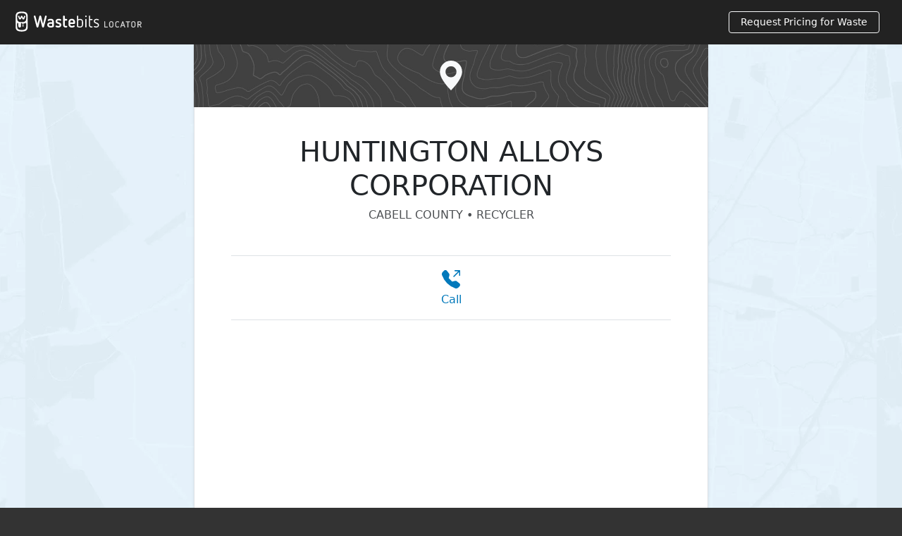

--- FILE ---
content_type: text/html; charset=UTF-8
request_url: https://locator.wastebits.com/location/huntington-alloys-corporation
body_size: 7475
content:
<!doctype html>
<html lang="en">

	<head>
	<!-- Required meta tags -->
	<meta charset="utf-8">
	<meta name="viewport" content="width=device-width, initial-scale=1">

	<link rel="apple-touch-icon" sizes="180x180" href="/favicons/apple-touch-icon.png?v=23">
	<link rel="icon" type="image/png" sizes="32x32" href="/favicons/favicon-32x32.png?v=23">
	<link rel="icon" type="image/png" sizes="16x16" href="/favicons/favicon-16x16.png?v=23">
	<link rel="manifest" href="/favicons/site.webmanifest?v=23">
	<link rel="mask-icon" href="/favicons/safari-pinned-tab.svg?v=23" color="#22aefd">
	<link rel="shortcut icon" href="/favicons/favicon.ico?v=23">
	<meta name="apple-mobile-web-app-title" content="Wastebits">
	<meta name="application-name" content="Wastebits">
	<meta name="msapplication-TileColor" content="#22aefd">
	<meta name="msapplication-config" content="/favicons/browserconfig.xml?v=23">
	<meta name="theme-color" content="#22aefd">

			<title>HUNTINGTON ALLOYS CORPORATION | Wastebits Locator </title>
	
			<meta name="description" content="Information about HUNTINGTON ALLOYS CORPORATION. Including materials accepted, contact information, and more.">
	
	    <link rel="canonical" href="https://locator.wastebits.com/location/huntington-alloys-corporation">
	
	
		
	<!-- CSS -->
	<link rel="stylesheet"
	href="https://locator.wastebits.com/dist/css/main.min.css?20262101">

	<meta name="theme-color" content="#22aefd">
	<meta name="theme-color" content="#22aefd" media="(prefers-color-scheme: light)">
	<meta name="theme-color" content="#22325B" media="(prefers-color-scheme: dark)">

	<!-- Open Graph -->
	<meta property="og:type" content="website"/>
	<meta property="og:title" content="HUNTINGTON ALLOYS CORPORATION | Wastebits Locator"/>	<meta property="og:description" content="Information about HUNTINGTON ALLOYS CORPORATION. Including materials accepted, contact information, and more.">	<meta property="og:site_name" content="Wastebits"/>
	<meta property="og:image" content="https://locator.wastebits.com/img/design/wastebits-locator.jpg"/>
	<meta property="og:image:secure_url" content="https://locator.wastebits.com/img/design/wastebits-locator.jpg" />
	<meta property="og:image:type" content="image/jpeg" />
	<meta property="og:image:width" content="1200" />
	<meta property="og:image:height" content="630" />
	<meta property="og:image:alt" content="Wastebits Locator logo over a map image with a pin marker" />

			  <script async src="https://pagead2.googlesyndication.com/pagead/js/adsbygoogle.js?client=ca-pub-8092459490829798" crossorigin="anonymous"></script>
	
</head>

	<body>

		<div class="bg-map">
		
		



<!-- Fixed navbar -->
<nav class="navbar navbar-inverse navbar-fixed-top" style="background: #222222;">
	<div class="navbar-header container-fluid">
						<a href="https://locator.wastebits.com/" style="color: #ffffff; width: 180px; margin-bottom: 2px; display:block;">
				<img src="https://locator.wastebits.com/img/design/wastebits-locator-logo.svg" alt="Wastebits Locator" style="margin-left: 10px; height: 45px;">
			</a>
			<a href="https://locator.wastebits.com/request-pricing" class="btn btn-outline-light btn-sm d-none d-sm-block" style="color: #ffffff !important; margin-right: 20px;">
			Request Pricing for Waste
			</a>
				</div>

</nav>

		
	  
	
    

	              
    
  
  
  
            
        
    
        
	<main class="container shadow-sm bg-white p-0 border border-top-0 border-bottom-0 narrow-main">

  <aside class="text-center py-4 bg-secondary text-light" style="margin: -1px; background: url('https://locator.wastebits.com/img/design/bg-topography.jpg'); background-size: cover;">
<svg xmlns="http://www.w3.org/2000/svg" width="42" height="42" fill="currentColor" class="bi bi-geo-alt-fill" viewBox="0 0 16 16">
  <path d="M8 16s6-5.686 6-10A6 6 0 0 0 2 6c0 4.314 6 10 6 10m0-7a3 3 0 1 1 0-6 3 3 0 0 1 0 6"/>
</svg>
  </aside> 

		<article class="p-3 px-sm-4 px-md-5">

			<header class="text-center mb-4 pt-4">
				<h1>HUNTINGTON ALLOYS CORPORATION</h1>
									<p class="h6 text-uppercase mt-2 opacity-80">Cabell County
																			&bull;
																										Recycler
																				</header>

						<section class="mb-5 pt-4 px-1">

							<section class="border-top border-bottom mb-4 pt-1 px-2">
								<div class="d-flex flex-wrap justify-content-center text-center">
																																						<div class="flex-fill m-3">
											<a href="tel:3046383937" data-ga="phone link clicked">
												<svg xmlns="http://www.w3.org/2000/svg" width="26" height="26" fill="currentColor" class="bi bi-telephone-outbound-fill mb-1" viewBox="0 0 16 16">
													<path fill-rule="evenodd" d="M1.885.511a1.745 1.745 0 0 1 2.61.163L6.29 2.98c.329.423.445.974.315 1.494l-.547 2.19a.678.678 0 0 0 .178.643l2.457 2.457a.678.678 0 0 0 .644.178l2.189-.547a1.745 1.745 0 0 1 1.494.315l2.306 1.794c.829.645.905 1.87.163 2.611l-1.034 1.034c-.74.74-1.846 1.065-2.877.702a18.634 18.634 0 0 1-7.01-4.42 18.634 18.634 0 0 1-4.42-7.009c-.362-1.03-.037-2.137.703-2.877L1.885.511zM11 .5a.5.5 0 0 1 .5-.5h4a.5.5 0 0 1 .5.5v4a.5.5 0 0 1-1 0V1.707l-4.146 4.147a.5.5 0 0 1-.708-.708L14.293 1H11.5a.5.5 0 0 1-.5-.5z"/>
												</svg>
												<p class="m-0">Call</p>
											</a>
										</div>
																																			</div>
							</section>


						
							<div class="ga-space-1">
								
    <div class="">
    <ins class="adsbygoogle"
        style="display:block; margin:auto"
        data-ad-client="ca-pub-8092459490829798"
        data-ad-slot="1392136316"
        data-ad-format="auto"
        data-full-width-responsive="true"></ins>
        <script>
          (adsbygoogle = window.adsbygoogle || []).push({});
        </script>
  </div>
  
							</div>

							<section class="pt-0 my-5">

							<h2 class="h3 text-center mb-4">Overview</h2>

															<p>HUNTINGTON ALLOYS CORPORATION
									is located at
									
									and is classified as a
									Recycler
									by the
									<a href="https://www.epa.gov">Environmental Protection Agency</a>.
									HUNTINGTON ALLOYS CORPORATION
									has the Handler ID: #WVD076826015.
								
								
    <div class="mb-4">
    <ins class="adsbygoogle"
        style="display:block; margin:auto"
        data-ad-client="ca-pub-8092459490829798"
        data-ad-slot="9844174115"
        data-ad-format="auto"
        data-full-width-responsive="true"></ins>
        <script>
          (adsbygoogle = window.adsbygoogle || []).push({});
        </script>
  </div>
  

																																				
																	
							</section>

																					

							<section class="pt-4 my-5">
								<h2 class="h3 mb-4 text-center">Contact Information</h2>
								<div class="row">
									<div class="col-sm-6 px-4">
										
																					<div class="d-flex mb-2">
												<div class="flex-shrink-1 pe-2 lh-1">
													<svg xmlns="http://www.w3.org/2000/svg" width="16" height="16" fill="currentColor" class="bi bi-flag" viewBox="0 0 16 16">
														<path d="M14.778.085A.5.5 0 0 1 15 .5V8a.5.5 0 0 1-.314.464L14.5 8l.186.464-.003.001-.006.003-.023.009a12.435 12.435 0 0 1-.397.15c-.264.095-.631.223-1.047.35-.816.252-1.879.523-2.71.523-.847 0-1.548-.28-2.158-.525l-.028-.01C7.68 8.71 7.14 8.5 6.5 8.5c-.7 0-1.638.23-2.437.477A19.626 19.626 0 0 0 3 9.342V15.5a.5.5 0 0 1-1 0V.5a.5.5 0 0 1 1 0v.282c.226-.079.496-.17.79-.26C4.606.272 5.67 0 6.5 0c.84 0 1.524.277 2.121.519l.043.018C9.286.788 9.828 1 10.5 1c.7 0 1.638-.23 2.437-.477a19.587 19.587 0 0 0 1.349-.476l.019-.007.004-.002h.001M14 1.221c-.22.078-.48.167-.766.255-.81.252-1.872.523-2.734.523-.886 0-1.592-.286-2.203-.534l-.008-.003C7.662 1.21 7.139 1 6.5 1c-.669 0-1.606.229-2.415.478A21.294 21.294 0 0 0 3 1.845v6.433c.22-.078.48-.167.766-.255C4.576 7.77 5.638 7.5 6.5 7.5c.847 0 1.548.28 2.158.525l.028.01C9.32 8.29 9.86 8.5 10.5 8.5c.668 0 1.606-.229 2.415-.478A21.317 21.317 0 0 0 14 7.655V1.222z"/>
													</svg>
												</div>
												<div>
													<h3 class="h6 mb-1 initialism">County</h3>
													<i class="fa fa-map-marker block-icon"></i>
													<p>
																																													Cabell County
																																																								</p>
												</div>
											</div>
										
																					<div class="d-flex mb-2">
												<div class="flex-shrink-1 pe-2 lh-1">
													<svg xmlns="http://www.w3.org/2000/svg" width="16" height="16" fill="currentColor" class="bi bi-telephone" viewBox="0 0 16 16">
														<path d="M3.654 1.328a.678.678 0 0 0-1.015-.063L1.605 2.3c-.483.484-.661 1.169-.45 1.77a17.568 17.568 0 0 0 4.168 6.608 17.569 17.569 0 0 0 6.608 4.168c.601.211 1.286.033 1.77-.45l1.034-1.034a.678.678 0 0 0-.063-1.015l-2.307-1.794a.678.678 0 0 0-.58-.122l-2.19.547a1.745 1.745 0 0 1-1.657-.459L5.482 8.062a1.745 1.745 0 0 1-.46-1.657l.548-2.19a.678.678 0 0 0-.122-.58L3.654 1.328zM1.884.511a1.745 1.745 0 0 1 2.612.163L6.29 2.98c.329.423.445.974.315 1.494l-.547 2.19a.678.678 0 0 0 .178.643l2.457 2.457a.678.678 0 0 0 .644.178l2.189-.547a1.745 1.745 0 0 1 1.494.315l2.306 1.794c.829.645.905 1.87.163 2.611l-1.034 1.034c-.74.74-1.846 1.065-2.877.702a18.634 18.634 0 0 1-7.01-4.42 18.634 18.634 0 0 1-4.42-7.009c-.362-1.03-.037-2.137.703-2.877L1.885.511z"/>
													</svg>
												</div>
												<div>
													<h3 class="h6 mb-1 initialism">
														Phone
																																																							</h3>
													<i class="fa fa-phone block-icon"></i>
													<p>
														P:
															<a href="tel:3046383937" style="white-space: nowrap">(304) 638-3937</a><br/>
																																									</p>
												</div>
											</div>
										
										
										
									</div>
									<div class="col-sm-6">

										<div class="card">

											<aside class="text-center py-3 text-light" style="background: #555">
												<svg fill="#f1f1f1" height="64px" width="64px" version="1.1" id="Layer_1" xmlns="http://www.w3.org/2000/svg" xmlns:xlink="http://www.w3.org/1999/xlink" viewBox="0 0 512 512" xml:space="preserve">
													<g id="SVGRepo_bgCarrier" stroke-width="0"></g>
													<g id="SVGRepo_tracerCarrier" stroke-linecap="round" stroke-linejoin="round"></g>
													<g id="SVGRepo_iconCarrier">
														<g>
															<g>
																<g>
																	<path d="M477.261,190.805H367.065l-79.761-79.76c-1.951-15.542-15.241-27.609-31.304-27.609 c-16.064,0-29.353,12.066-31.305,27.609l-79.761,79.76H34.739C15.584,190.805,0,206.389,0,225.544v168.28 c0,19.156,15.584,34.739,34.739,34.739h442.523c19.156,0,34.739-15.584,34.739-34.739v-168.28 C512,206.389,496.416,190.805,477.261,190.805z M256.001,101.283c7.562,0,13.715,6.152,13.715,13.715 c0,7.562-6.152,13.715-13.715,13.715c-7.563,0-13.715-6.152-13.715-13.715C242.284,107.435,248.438,101.283,256.001,101.283z M229.255,131.724c5.587,8.9,15.484,14.835,26.746,14.835c11.262,0,21.159-5.933,26.745-14.835l59.082,59.081H170.172 L229.255,131.724z M494.154,393.824c0,9.315-7.578,16.893-16.893,16.893H34.739c-9.315,0-16.893-7.578-16.893-16.893v-168.28 c0-9.315,7.578-16.893,16.893-16.893h442.523c9.315,0,16.893,7.578,16.893,16.893V393.824z"></path>
																	<path d="M136.247,258.454h-8.656c-16.33,0-29.616,13.286-29.616,29.616V331.3c0,16.33,13.286,29.616,29.616,29.616h8.656 c16.33,0,29.616-13.286,29.616-29.616v-43.231C165.862,271.739,152.576,258.454,136.247,258.454z M148.016,331.299 c0,6.49-5.28,11.77-11.77,11.77h-8.656c-6.49,0-11.77-5.28-11.77-11.77v-43.231c0-6.49,5.28-11.77,11.77-11.77h8.656 c6.49,0,11.77,5.28,11.77,11.77V331.299z"></path>
																	<path d="M225.225,258.454h-35.606c-4.928,0-8.923,3.995-8.923,8.923v84.615c0,4.928,3.995,8.923,8.923,8.923 s8.923-3.995,8.923-8.923v-28.381h26.683c12.88,0,23.359-10.479,23.359-23.358v-18.441 C248.583,268.932,238.105,258.454,225.225,258.454z M230.737,300.253c0,3.04-2.473,5.512-5.513,5.512h-26.683v-29.466h26.683 c3.04,0,5.513,2.473,5.513,5.513V300.253z"></path>
																	<path d="M405.102,258.454c-4.928,0-8.923,3.995-8.923,8.923v51.999l-33.438-56.54c-2.046-3.461-6.154-5.125-10.035-4.065 c-3.878,1.061-6.568,4.585-6.568,8.606v84.615c0,4.928,3.995,8.923,8.923,8.923s8.923-3.995,8.923-8.923v-51.999l33.438,56.54 c1.635,2.764,4.583,4.382,7.68,4.382c0.782,0,1.573-0.102,2.354-0.316c3.878-1.061,6.568-4.585,6.568-8.606v-84.615 C414.025,262.449,410.031,258.454,405.102,258.454z"></path>
																	<path d="M322.381,276.299c4.928,0,8.923-3.995,8.923-8.923s-3.995-8.923-8.923-8.923h-50.042c-4.928,0-8.923,3.995-8.923,8.923 v84.615c0,4.928,3.995,8.923,8.923,8.923h50.042c4.928,0,8.923-3.995,8.923-8.923s-3.995-8.923-8.923-8.923h-41.119v-23.552 h16.098c4.928,0,8.923-3.995,8.923-8.923s-3.995-8.923-8.923-8.923h-16.098v-25.372H322.381z"></path>
																</g>
															</g>
														</g>
													</g>
												</svg>
											</aside>

											<div class="card-body pt-4">
												<aside class="contact-panel">
													<div class="panel-block">
														<h3 class="h6 initialism">
															<svg xmlns="http://www.w3.org/2000/svg" width="16" height="16" fill="currentColor" class="bi bi-clock me-1" viewBox="0 0 16 16">
																<path d="M8 3.5a.5.5 0 0 0-1 0V9a.5.5 0 0 0 .252.434l3.5 2a.5.5 0 0 0 .496-.868L8 8.71V3.5z"/>
																<path d="M8 16A8 8 0 1 0 8 0a8 8 0 0 0 0 16zm7-8A7 7 0 1 1 1 8a7 7 0 0 1 14 0z"/>
															</svg>
															Hours of Operation</h3>
														<hr>
																													<p>Call
																<a href="tel:3046383937" style="white-space: nowrap">(304) 638-3937</a>
																for the most up-to-date hours of operation.</p>
																												</div>
														<!-- /panel-block -->
													</aside>
													<!-- /contact-panel -->
												</div>
											</div>
										</div>
									</div>

								</section>
								<!-- /location-materials -->

								
    <div class="mb-4">
    <ins class="adsbygoogle"
        style="display:block; margin:auto"
        data-ad-client="ca-pub-8092459490829798"
        data-ad-slot="5877008942"
        data-ad-format="auto"
        data-full-width-responsive="true"></ins>
        <script>
          (adsbygoogle = window.adsbygoogle || []).push({});
        </script>
  </div>
  

								
								<section class="pt-4 my-5">
									<h2 class="h3 text-center mb-4">
										Frequently Asked Questions</h2>
									<div itemscope itemtype="https://schema.org/FAQPage" class="locator-faq">
										<div itemscope itemprop="mainEntity" itemtype="https://schema.org/Question">
											<h3 class="h5" itemprop="name">Is this the official
												HUNTINGTON ALLOYS CORPORATION
												website?</h3>
											<div itemscope itemprop="acceptedAnswer" itemtype="https://schema.org/Answer">
												<p itemprop="text">This page and website is a part of the
													<a href="https://locator.wastebits.com/">Wastebits Locator</a>, providing a comprehensive resource of contact information for waste handlers. It is not the official website of
													HUNTINGTON ALLOYS CORPORATION. Is there information that we can update to keep things accurate?
													<a href="https://go.wastebits.com/l/1049642/2025-03-03/wq7n?edit=https%3A%2F%2Flocator.wastebits.com%2Fadmin%2Fentries%2Flocations%2F54482-huntington-alloys-corporation%3Fsite%3Dlocator&name=HUNTINGTON%20ALLOYS%20CORPORATION">Request an edit</a>
													to this page.</p>
											</div>
										</div>

										
    <div class="mb-4">
    <ins class="adsbygoogle"
        style="display:block; margin:auto"
        data-ad-client="ca-pub-8092459490829798"
        data-ad-slot="3278765763"
        data-ad-format="auto"
        data-full-width-responsive="true"></ins>
        <script>
          (adsbygoogle = window.adsbygoogle || []).push({});
        </script>
  </div>
  

																					<div itemscope itemprop="mainEntity" itemtype="https://schema.org/Question">
    <h3 class="h5" itemprop="name">What materials can be recycled?</h3>
    <div itemscope itemprop="acceptedAnswer" itemtype="https://schema.org/Answer">
      <p itemprop="text">Recyclable materials typically include paper, cardboard, plastics, metals, glass, and certain electronics. Contact your local recycler to confirm which materials are accepted.</p>
    </div>
  </div>

  <div itemscope itemprop="mainEntity" itemtype="https://schema.org/Question">
    <h3 class="h5" itemprop="name">How should I prepare my items for recycling?</h3>
    <div itemscope itemprop="acceptedAnswer" itemtype="https://schema.org/Answer">
      <p itemprop="text">Items should be clean, dry, and free of food residue. Break down cardboard boxes, rinse out containers, and sort materials as required by your recycler.</p>
    </div>
  </div>

  <div itemscope itemprop="mainEntity" itemtype="https://schema.org/Question">
    <h3 class="h5" itemprop="name">Do I need to separate recyclables?</h3>
    <div itemscope itemprop="acceptedAnswer" itemtype="https://schema.org/Answer">
      <p itemprop="text">Some recyclers use single-stream recycling, allowing you to mix materials, while others require separation by type. Check with your recycler for their specific guidelines.</p>
    </div>
  </div>

  <div itemscope itemprop="mainEntity" itemtype="https://schema.org/Question">
    <h3 class="h5" itemprop="name">Can I recycle electronics and batteries?</h3>
    <div itemscope itemprop="acceptedAnswer" itemtype="https://schema.org/Answer">
      <p itemprop="text">Yes, many recyclers accept electronics and batteries, but these often require special handling. Contact your recycler to confirm and learn about any associated fees or requirements.</p>
    </div>
  </div>

  <div itemscope itemprop="mainEntity" itemtype="https://schema.org/Question">
    <h3 class="h5" itemprop="name">What items are not accepted for recycling?</h3>
    <div itemscope itemprop="acceptedAnswer" itemtype="https://schema.org/Answer">
      <p itemprop="text">Non-recyclable items often include food-contaminated containers, plastic bags, Styrofoam, and hazardous materials. Always check with your recycler for a full list of prohibited items.</p>
    </div>
  </div>

  <div itemscope itemprop="mainEntity" itemtype="https://schema.org/Question">
    <h3 class="h5" itemprop="name">Is there a cost to recycle certain items?</h3>
    <div itemscope itemprop="acceptedAnswer" itemtype="https://schema.org/Answer">
      <p itemprop="text">While many items can be recycled for free, some items like electronics, appliances, and certain hazardous materials may incur a recycling fee. Contact your recycler for specific pricing.</p>
    </div>
  </div>

  <div itemscope itemprop="mainEntity" itemtype="https://schema.org/Question">
    <h3 class="h5" itemprop="name">Can recyclers pick up items from my location?</h3>
    <div itemscope itemprop="acceptedAnswer" itemtype="https://schema.org/Answer">
      <p itemprop="text">Many recyclers offer pickup services for large or bulk items, while others may require you to drop items off at their facility. Verify with your recycler if pickup services are available in your area.</p>
    </div>
  </div>

  <div itemscope itemprop="mainEntity" itemtype="https://schema.org/Question">
    <h3 class="h5" itemprop="name">What happens to materials after they are recycled?</h3>
    <div itemscope itemprop="acceptedAnswer" itemtype="https://schema.org/Answer">
      <p itemprop="text">Recyclable materials are processed and turned into raw materials used to create new products, reducing the need for virgin resources and lowering environmental impact.</p>
    </div>
  </div>

  <div itemscope itemprop="mainEntity" itemtype="https://schema.org/Question">
    <h3 class="h5" itemprop="name">Do all plastics get recycled?</h3>
    <div itemscope itemprop="acceptedAnswer" itemtype="https://schema.org/Answer">
      <p itemprop="text">Not all plastics are recyclable. Items with resin codes #1 and #2 are commonly recycled, while others may not be accepted depending on your recycler's capabilities.</p>
    </div>
  </div>

  <div itemscope itemprop="mainEntity" itemtype="https://schema.org/Question">
    <h3 class="h5" itemprop="name">How can I find a reliable recycler near me?</h3>
    <div itemscope itemprop="acceptedAnswer" itemtype="https://schema.org/Answer">
      <p itemprop="text">You can search online directories, check with local government resources, or ask for recommendations from friends or community organizations to find a reliable recycler.</p>
    </div>
  </div>
																			</div>
								</section>

								
    <div class="mb-4">
    <ins class="adsbygoogle"
        style="display:block; margin:auto"
        data-ad-client="ca-pub-8092459490829798"
        data-ad-slot="6588622670"
        data-ad-format="auto"
        data-full-width-responsive="true"></ins>
        <script>
          (adsbygoogle = window.adsbygoogle || []).push({});
        </script>
  </div>
  

							</article>

						</main>

    
  

		<footer class="page-footer bg-dark pt-5 text-center text-sm-start">
	<nav class="container mb-5">
		<div class="row">
			<div class="col-md-2 text-center pt-2 mb-2 opacity-50">
				<a href="https://locator.wastebits.com/"><img src="https://locator.wastebits.com/img/design/logo-footer.svg" alt="Wastebits Logo" height="81" width="49"/></a>
				<hr class="text-light d-md-none">
			</div>
			<div class="col-md-10">
				<div class="row">
					<div class="col-md-3 col-sm-6 mb-3">
						<p class="mb-2">About Wastebits</p>
						<ul class="list-unstyled lh-sm">
							<li>
								Wastebits is a software development company that provides solutions for the waste industry. 
							</li>
							<li class="mt-3">
								<a href="https://wastebits.com/about">More About Wastebits</a>
							</li>
							<li>
								<a href="https://blog.wastebits.com">Waste & Recycling Blog</a>
							</li>
						</ul>
					</div>
					<div class="col-md-3 col-sm-6 mb-3">
						<p class="mb-2">Waste Handlers</p>
						<ul class="list-unstyled lh-sm">
															<li>
									<a href="https://go.wastebits.com/l/1049642/2025-03-03/wq7n?edit=https%3A%2F%2Flocator.wastebits.com%2Fadmin%2Fentries%2Flocations%2F54482-huntington-alloys-corporation%3Fsite%3Dlocator&name=HUNTINGTON%20ALLOYS%20CORPORATION">Request Edit for this Page</a>
								</li>
														<li>
								<a href="https://go.wastebits.com/new-listing">Add Your Location</a>
							</li>
						</ul>
					</div>
					<div class="col-md-6 col-sm-6 mb-3">
						<p class="mb-2">Need to Dispose of Waste?</p>
						<a href="https://locator.wastebits.com/request-pricing" class="btn btn-outline-light btn-sm">Request Pricing for Your Waste</a>
						<ul class="list-unstyled lh-sm mt-3">
							<li>
								<a href="https://locator.wastebits.com/">Search Handlers</a>
							</li>
						</ul>
					</div>
				</div>
			</div>
		</div>

	</nav>

	<nav class="bg-darker text-center p-4">
		<div class="container">
			<div class="mb-3">
				<a href="https://x.com/wastebits" aria-label="X">
					<svg xmlns="http://www.w3.org/2000/svg" x="0px" y="0px" width="20" height="20" viewBox="0,0,256,256" class="me-3">
					<title>X</title>
					<g fill="#ffffff" fill-rule="nonzero" stroke="none" stroke-width="1" stroke-linecap="butt" stroke-linejoin="miter" stroke-miterlimit="10" stroke-dasharray="" stroke-dashoffset="0" font-family="none" font-weight="none" font-size="none" text-anchor="none" style="mix-blend-mode: normal"><g transform="scale(8.53333,8.53333)"><path d="M26.37,26l-8.795,-12.822l0.015,0.012l7.93,-9.19h-2.65l-6.46,7.48l-5.13,-7.48h-6.95l8.211,11.971l-0.001,-0.001l-8.66,10.03h2.65l7.182,-8.322l5.708,8.322zM10.23,6l12.34,18h-2.1l-12.35,-18z"></path></g></g>
					</svg>
				</a>
				<a href="https://www.linkedin.com/company/wastebits" aria-label="LinkedIn">
					<svg xmlns="http://www.w3.org/2000/svg" width="20" height="20" fill="currentColor" class="bi bi-linkedin me-3" viewbox="0 0 16 16">
						<title>LinkedIn</title>
						<path d="M0 1.146C0 .513.526 0 1.175 0h13.65C15.474 0 16 .513 16 1.146v13.708c0 .633-.526 1.146-1.175 1.146H1.175C.526 16 0 15.487 0 14.854V1.146zm4.943 12.248V6.169H2.542v7.225h2.401zm-1.2-8.212c.837 0 1.358-.554 1.358-1.248-.015-.709-.52-1.248-1.342-1.248-.822 0-1.359.54-1.359 1.248 0 .694.521 1.248 1.327 1.248h.016zm4.908 8.212V9.359c0-.216.016-.432.08-.586.173-.431.568-.878 1.232-.878.869 0 1.216.662 1.216 1.634v3.865h2.401V9.25c0-2.22-1.184-3.252-2.764-3.252-1.274 0-1.845.7-2.165 1.193v.025h-.016a5.54 5.54 0 0 1 .016-.025V6.169h-2.4c.03.678 0 7.225 0 7.225h2.4z"/>
					</svg>
				</a>
				<a href="https://www.facebook.com/Wastebits-100100611400239/" aria-label="Facebook">
					<svg xmlns="http://www.w3.org/2000/svg" width="20" height="20" fill="currentColor" class="bi bi-facebook" viewbox="0 0 16 16">
						<title>Facebook</title>
						<path d="M16 8.049c0-4.446-3.582-8.05-8-8.05C3.58 0-.002 3.603-.002 8.05c0 4.017 2.926 7.347 6.75 7.951v-5.625h-2.03V8.05H6.75V6.275c0-2.017 1.195-3.131 3.022-3.131.876 0 1.791.157 1.791.157v1.98h-1.009c-.993 0-1.303.621-1.303 1.258v1.51h2.218l-.354 2.326H9.25V16c3.824-.604 6.75-3.934 6.75-7.951z"/>
					</svg>
				</a>
			</div>
		</div>
		<p class="m-0"><p style="font-size: 12px">
      <a href="https://locator.wastebits.com/legal/privacy">Privacy Policy</a> | 
      <a href="https://locator.wastebits.com/legal/terms">Terms Of Use</a> | 
      <a href="https://locator.wastebits.com/legal/disclaimer">Disclaimer</a> | 
      <a href="https://locator.wastebits.com/legal/cookie">Cookie Policy</a>
      </p>
			<p style="font-size: 12px">&copy; Wastebits. All rights reserved.</p>
	</nav>
	
</footer>
		<script type="text/javascript" src="https://locator.wastebits.com/dist/js/main.min.js?20262101" defer></script>
	
		</div>

		
  <script async src="https://www.googletagmanager.com/gtag/js?id=G-CQ3P2R789C"></script>
  <script>
    window.dataLayer = window.dataLayer || [];
    function gtag(){dataLayer.push(arguments);}
    gtag('js', new Date());

    gtag('config', 'G-CQ3P2R789C');
  </script>

	</body>

</html>

--- FILE ---
content_type: text/html; charset=utf-8
request_url: https://www.google.com/recaptcha/api2/aframe
body_size: 251
content:
<!DOCTYPE HTML><html><head><meta http-equiv="content-type" content="text/html; charset=UTF-8"></head><body><script nonce="KMG2BRHNf_VKE50hEBGHVA">/** Anti-fraud and anti-abuse applications only. See google.com/recaptcha */ try{var clients={'sodar':'https://pagead2.googlesyndication.com/pagead/sodar?'};window.addEventListener("message",function(a){try{if(a.source===window.parent){var b=JSON.parse(a.data);var c=clients[b['id']];if(c){var d=document.createElement('img');d.src=c+b['params']+'&rc='+(localStorage.getItem("rc::a")?sessionStorage.getItem("rc::b"):"");window.document.body.appendChild(d);sessionStorage.setItem("rc::e",parseInt(sessionStorage.getItem("rc::e")||0)+1);localStorage.setItem("rc::h",'1769051578259');}}}catch(b){}});window.parent.postMessage("_grecaptcha_ready", "*");}catch(b){}</script></body></html>